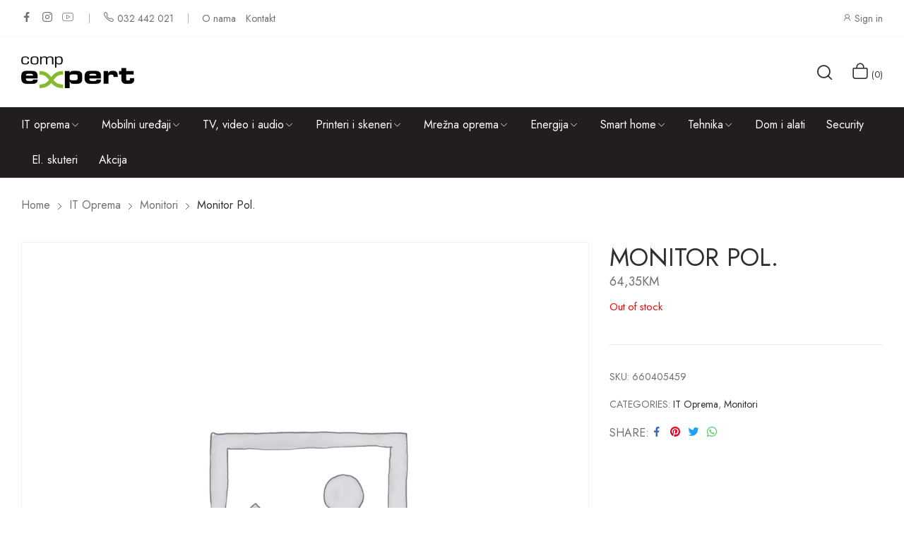

--- FILE ---
content_type: text/html; charset=UTF-8
request_url: https://expert.ba/proizvod/monitor-pol/
body_size: 19750
content:
<!doctype html>
<html lang="bs-BA" prefix="og: https://ogp.me/ns#">
<head>
	<meta charset="UTF-8">
	<meta name="viewport" content="width=device-width, initial-scale=1">
	<link rel="profile" href="https://gmpg.org/xfn/11">
	
<!-- Google Tag Manager for WordPress by gtm4wp.com -->
<script data-cfasync="false" data-pagespeed-no-defer>
	var gtm4wp_datalayer_name = "dataLayer";
	var dataLayer = dataLayer || [];
</script>
<!-- End Google Tag Manager for WordPress by gtm4wp.com -->
<!-- Search Engine Optimization by Rank Math - https://rankmath.com/ -->
<title>Monitor pol. - Expert.ba</title>
<meta name="robots" content="index, follow, max-snippet:-1, max-video-preview:-1, max-image-preview:large"/>
<link rel="canonical" href="https://expert.ba/proizvod/monitor-pol/" />
<meta property="og:locale" content="bs_BA" />
<meta property="og:type" content="product" />
<meta property="og:title" content="Monitor pol. - Expert.ba" />
<meta property="og:url" content="https://expert.ba/proizvod/monitor-pol/" />
<meta property="og:site_name" content="Expert" />
<meta property="og:updated_time" content="2026-01-21T10:26:50+01:00" />
<meta property="product:price:amount" content="64.35" />
<meta property="product:price:currency" content="BAM" />
<meta name="twitter:card" content="summary_large_image" />
<meta name="twitter:title" content="Monitor pol. - Expert.ba" />
<meta name="twitter:label1" content="Price" />
<meta name="twitter:data1" content="64,35KM" />
<meta name="twitter:label2" content="Availability" />
<meta name="twitter:data2" content="Out of stock" />
<script type="application/ld+json" class="rank-math-schema">{"@context":"https://schema.org","@graph":[{"@type":"Organization","@id":"https://expert.ba/#organization","name":"Expert","logo":{"@type":"ImageObject","@id":"https://expert.ba/#logo","url":"https://expert.ba/wp-content/uploads/2022/12/Comp-Expert-logo-web-150x70.png","contentUrl":"https://expert.ba/wp-content/uploads/2022/12/Comp-Expert-logo-web-150x70.png","caption":"Expert","inLanguage":"bs-BA"}},{"@type":"WebSite","@id":"https://expert.ba/#website","url":"https://expert.ba","name":"Expert","publisher":{"@id":"https://expert.ba/#organization"},"inLanguage":"bs-BA"},{"@type":"ItemPage","@id":"https://expert.ba/proizvod/monitor-pol/#webpage","url":"https://expert.ba/proizvod/monitor-pol/","name":"Monitor pol. - Expert.ba","datePublished":"2023-02-09T23:37:58+01:00","dateModified":"2026-01-21T10:26:50+01:00","isPartOf":{"@id":"https://expert.ba/#website"},"inLanguage":"bs-BA"},{"@type":"Product","name":"Monitor pol. - Expert.ba","sku":"660405459","category":"IT oprema","mainEntityOfPage":{"@id":"https://expert.ba/proizvod/monitor-pol/#webpage"},"offers":{"@type":"Offer","price":"64.35","priceCurrency":"BAM","priceValidUntil":"2027-12-31","availability":"https://schema.org/OutOfStock","itemCondition":"NewCondition","url":"https://expert.ba/proizvod/monitor-pol/","seller":{"@type":"Organization","@id":"https://expert.ba/","name":"Expert","url":"https://expert.ba","logo":""}},"@id":"https://expert.ba/proizvod/monitor-pol/#richSnippet"}]}</script>
<!-- /Rank Math WordPress SEO plugin -->

<link rel='dns-prefetch' href='//fonts.googleapis.com' />
<link rel="alternate" type="application/rss+xml" title="Expert.ba &raquo; novosti" href="https://expert.ba/feed/" />
<link rel="alternate" type="application/rss+xml" title="Expert.ba &raquo;  novosti o komentarima" href="https://expert.ba/comments/feed/" />
<link rel="alternate" title="oEmbed (JSON)" type="application/json+oembed" href="https://expert.ba/wp-json/oembed/1.0/embed?url=https%3A%2F%2Fexpert.ba%2Fproizvod%2Fmonitor-pol%2F" />
<link rel="alternate" title="oEmbed (XML)" type="text/xml+oembed" href="https://expert.ba/wp-json/oembed/1.0/embed?url=https%3A%2F%2Fexpert.ba%2Fproizvod%2Fmonitor-pol%2F&#038;format=xml" />
<style id='wp-img-auto-sizes-contain-inline-css'>
img:is([sizes=auto i],[sizes^="auto," i]){contain-intrinsic-size:3000px 1500px}
/*# sourceURL=wp-img-auto-sizes-contain-inline-css */
</style>
<link rel='stylesheet' id='wp-block-library-css' href='https://expert.ba/wp-includes/css/dist/block-library/style.min.css?ver=6.9' media='all' />
<style id='wp-block-image-inline-css'>
.wp-block-image>a,.wp-block-image>figure>a{display:inline-block}.wp-block-image img{box-sizing:border-box;height:auto;max-width:100%;vertical-align:bottom}@media not (prefers-reduced-motion){.wp-block-image img.hide{visibility:hidden}.wp-block-image img.show{animation:show-content-image .4s}}.wp-block-image[style*=border-radius] img,.wp-block-image[style*=border-radius]>a{border-radius:inherit}.wp-block-image.has-custom-border img{box-sizing:border-box}.wp-block-image.aligncenter{text-align:center}.wp-block-image.alignfull>a,.wp-block-image.alignwide>a{width:100%}.wp-block-image.alignfull img,.wp-block-image.alignwide img{height:auto;width:100%}.wp-block-image .aligncenter,.wp-block-image .alignleft,.wp-block-image .alignright,.wp-block-image.aligncenter,.wp-block-image.alignleft,.wp-block-image.alignright{display:table}.wp-block-image .aligncenter>figcaption,.wp-block-image .alignleft>figcaption,.wp-block-image .alignright>figcaption,.wp-block-image.aligncenter>figcaption,.wp-block-image.alignleft>figcaption,.wp-block-image.alignright>figcaption{caption-side:bottom;display:table-caption}.wp-block-image .alignleft{float:left;margin:.5em 1em .5em 0}.wp-block-image .alignright{float:right;margin:.5em 0 .5em 1em}.wp-block-image .aligncenter{margin-left:auto;margin-right:auto}.wp-block-image :where(figcaption){margin-bottom:1em;margin-top:.5em}.wp-block-image.is-style-circle-mask img{border-radius:9999px}@supports ((-webkit-mask-image:none) or (mask-image:none)) or (-webkit-mask-image:none){.wp-block-image.is-style-circle-mask img{border-radius:0;-webkit-mask-image:url('data:image/svg+xml;utf8,<svg viewBox="0 0 100 100" xmlns="http://www.w3.org/2000/svg"><circle cx="50" cy="50" r="50"/></svg>');mask-image:url('data:image/svg+xml;utf8,<svg viewBox="0 0 100 100" xmlns="http://www.w3.org/2000/svg"><circle cx="50" cy="50" r="50"/></svg>');mask-mode:alpha;-webkit-mask-position:center;mask-position:center;-webkit-mask-repeat:no-repeat;mask-repeat:no-repeat;-webkit-mask-size:contain;mask-size:contain}}:root :where(.wp-block-image.is-style-rounded img,.wp-block-image .is-style-rounded img){border-radius:9999px}.wp-block-image figure{margin:0}.wp-lightbox-container{display:flex;flex-direction:column;position:relative}.wp-lightbox-container img{cursor:zoom-in}.wp-lightbox-container img:hover+button{opacity:1}.wp-lightbox-container button{align-items:center;backdrop-filter:blur(16px) saturate(180%);background-color:#5a5a5a40;border:none;border-radius:4px;cursor:zoom-in;display:flex;height:20px;justify-content:center;opacity:0;padding:0;position:absolute;right:16px;text-align:center;top:16px;width:20px;z-index:100}@media not (prefers-reduced-motion){.wp-lightbox-container button{transition:opacity .2s ease}}.wp-lightbox-container button:focus-visible{outline:3px auto #5a5a5a40;outline:3px auto -webkit-focus-ring-color;outline-offset:3px}.wp-lightbox-container button:hover{cursor:pointer;opacity:1}.wp-lightbox-container button:focus{opacity:1}.wp-lightbox-container button:focus,.wp-lightbox-container button:hover,.wp-lightbox-container button:not(:hover):not(:active):not(.has-background){background-color:#5a5a5a40;border:none}.wp-lightbox-overlay{box-sizing:border-box;cursor:zoom-out;height:100vh;left:0;overflow:hidden;position:fixed;top:0;visibility:hidden;width:100%;z-index:100000}.wp-lightbox-overlay .close-button{align-items:center;cursor:pointer;display:flex;justify-content:center;min-height:40px;min-width:40px;padding:0;position:absolute;right:calc(env(safe-area-inset-right) + 16px);top:calc(env(safe-area-inset-top) + 16px);z-index:5000000}.wp-lightbox-overlay .close-button:focus,.wp-lightbox-overlay .close-button:hover,.wp-lightbox-overlay .close-button:not(:hover):not(:active):not(.has-background){background:none;border:none}.wp-lightbox-overlay .lightbox-image-container{height:var(--wp--lightbox-container-height);left:50%;overflow:hidden;position:absolute;top:50%;transform:translate(-50%,-50%);transform-origin:top left;width:var(--wp--lightbox-container-width);z-index:9999999999}.wp-lightbox-overlay .wp-block-image{align-items:center;box-sizing:border-box;display:flex;height:100%;justify-content:center;margin:0;position:relative;transform-origin:0 0;width:100%;z-index:3000000}.wp-lightbox-overlay .wp-block-image img{height:var(--wp--lightbox-image-height);min-height:var(--wp--lightbox-image-height);min-width:var(--wp--lightbox-image-width);width:var(--wp--lightbox-image-width)}.wp-lightbox-overlay .wp-block-image figcaption{display:none}.wp-lightbox-overlay button{background:none;border:none}.wp-lightbox-overlay .scrim{background-color:#fff;height:100%;opacity:.9;position:absolute;width:100%;z-index:2000000}.wp-lightbox-overlay.active{visibility:visible}@media not (prefers-reduced-motion){.wp-lightbox-overlay.active{animation:turn-on-visibility .25s both}.wp-lightbox-overlay.active img{animation:turn-on-visibility .35s both}.wp-lightbox-overlay.show-closing-animation:not(.active){animation:turn-off-visibility .35s both}.wp-lightbox-overlay.show-closing-animation:not(.active) img{animation:turn-off-visibility .25s both}.wp-lightbox-overlay.zoom.active{animation:none;opacity:1;visibility:visible}.wp-lightbox-overlay.zoom.active .lightbox-image-container{animation:lightbox-zoom-in .4s}.wp-lightbox-overlay.zoom.active .lightbox-image-container img{animation:none}.wp-lightbox-overlay.zoom.active .scrim{animation:turn-on-visibility .4s forwards}.wp-lightbox-overlay.zoom.show-closing-animation:not(.active){animation:none}.wp-lightbox-overlay.zoom.show-closing-animation:not(.active) .lightbox-image-container{animation:lightbox-zoom-out .4s}.wp-lightbox-overlay.zoom.show-closing-animation:not(.active) .lightbox-image-container img{animation:none}.wp-lightbox-overlay.zoom.show-closing-animation:not(.active) .scrim{animation:turn-off-visibility .4s forwards}}@keyframes show-content-image{0%{visibility:hidden}99%{visibility:hidden}to{visibility:visible}}@keyframes turn-on-visibility{0%{opacity:0}to{opacity:1}}@keyframes turn-off-visibility{0%{opacity:1;visibility:visible}99%{opacity:0;visibility:visible}to{opacity:0;visibility:hidden}}@keyframes lightbox-zoom-in{0%{transform:translate(calc((-100vw + var(--wp--lightbox-scrollbar-width))/2 + var(--wp--lightbox-initial-left-position)),calc(-50vh + var(--wp--lightbox-initial-top-position))) scale(var(--wp--lightbox-scale))}to{transform:translate(-50%,-50%) scale(1)}}@keyframes lightbox-zoom-out{0%{transform:translate(-50%,-50%) scale(1);visibility:visible}99%{visibility:visible}to{transform:translate(calc((-100vw + var(--wp--lightbox-scrollbar-width))/2 + var(--wp--lightbox-initial-left-position)),calc(-50vh + var(--wp--lightbox-initial-top-position))) scale(var(--wp--lightbox-scale));visibility:hidden}}
/*# sourceURL=https://expert.ba/wp-includes/blocks/image/style.min.css */
</style>
<style id='wp-block-image-theme-inline-css'>
:root :where(.wp-block-image figcaption){color:#555;font-size:13px;text-align:center}.is-dark-theme :root :where(.wp-block-image figcaption){color:#ffffffa6}.wp-block-image{margin:0 0 1em}
/*# sourceURL=https://expert.ba/wp-includes/blocks/image/theme.min.css */
</style>
<style id='wp-block-paragraph-inline-css'>
.is-small-text{font-size:.875em}.is-regular-text{font-size:1em}.is-large-text{font-size:2.25em}.is-larger-text{font-size:3em}.has-drop-cap:not(:focus):first-letter{float:left;font-size:8.4em;font-style:normal;font-weight:100;line-height:.68;margin:.05em .1em 0 0;text-transform:uppercase}body.rtl .has-drop-cap:not(:focus):first-letter{float:none;margin-left:.1em}p.has-drop-cap.has-background{overflow:hidden}:root :where(p.has-background){padding:1.25em 2.375em}:where(p.has-text-color:not(.has-link-color)) a{color:inherit}p.has-text-align-left[style*="writing-mode:vertical-lr"],p.has-text-align-right[style*="writing-mode:vertical-rl"]{rotate:180deg}
/*# sourceURL=https://expert.ba/wp-includes/blocks/paragraph/style.min.css */
</style>
<style id='wp-block-spacer-inline-css'>
.wp-block-spacer{clear:both}
/*# sourceURL=https://expert.ba/wp-includes/blocks/spacer/style.min.css */
</style>
<style id='global-styles-inline-css'>
:root{--wp--preset--aspect-ratio--square: 1;--wp--preset--aspect-ratio--4-3: 4/3;--wp--preset--aspect-ratio--3-4: 3/4;--wp--preset--aspect-ratio--3-2: 3/2;--wp--preset--aspect-ratio--2-3: 2/3;--wp--preset--aspect-ratio--16-9: 16/9;--wp--preset--aspect-ratio--9-16: 9/16;--wp--preset--color--black: #000000;--wp--preset--color--cyan-bluish-gray: #abb8c3;--wp--preset--color--white: #ffffff;--wp--preset--color--pale-pink: #f78da7;--wp--preset--color--vivid-red: #cf2e2e;--wp--preset--color--luminous-vivid-orange: #ff6900;--wp--preset--color--luminous-vivid-amber: #fcb900;--wp--preset--color--light-green-cyan: #7bdcb5;--wp--preset--color--vivid-green-cyan: #00d084;--wp--preset--color--pale-cyan-blue: #8ed1fc;--wp--preset--color--vivid-cyan-blue: #0693e3;--wp--preset--color--vivid-purple: #9b51e0;--wp--preset--gradient--vivid-cyan-blue-to-vivid-purple: linear-gradient(135deg,rgb(6,147,227) 0%,rgb(155,81,224) 100%);--wp--preset--gradient--light-green-cyan-to-vivid-green-cyan: linear-gradient(135deg,rgb(122,220,180) 0%,rgb(0,208,130) 100%);--wp--preset--gradient--luminous-vivid-amber-to-luminous-vivid-orange: linear-gradient(135deg,rgb(252,185,0) 0%,rgb(255,105,0) 100%);--wp--preset--gradient--luminous-vivid-orange-to-vivid-red: linear-gradient(135deg,rgb(255,105,0) 0%,rgb(207,46,46) 100%);--wp--preset--gradient--very-light-gray-to-cyan-bluish-gray: linear-gradient(135deg,rgb(238,238,238) 0%,rgb(169,184,195) 100%);--wp--preset--gradient--cool-to-warm-spectrum: linear-gradient(135deg,rgb(74,234,220) 0%,rgb(151,120,209) 20%,rgb(207,42,186) 40%,rgb(238,44,130) 60%,rgb(251,105,98) 80%,rgb(254,248,76) 100%);--wp--preset--gradient--blush-light-purple: linear-gradient(135deg,rgb(255,206,236) 0%,rgb(152,150,240) 100%);--wp--preset--gradient--blush-bordeaux: linear-gradient(135deg,rgb(254,205,165) 0%,rgb(254,45,45) 50%,rgb(107,0,62) 100%);--wp--preset--gradient--luminous-dusk: linear-gradient(135deg,rgb(255,203,112) 0%,rgb(199,81,192) 50%,rgb(65,88,208) 100%);--wp--preset--gradient--pale-ocean: linear-gradient(135deg,rgb(255,245,203) 0%,rgb(182,227,212) 50%,rgb(51,167,181) 100%);--wp--preset--gradient--electric-grass: linear-gradient(135deg,rgb(202,248,128) 0%,rgb(113,206,126) 100%);--wp--preset--gradient--midnight: linear-gradient(135deg,rgb(2,3,129) 0%,rgb(40,116,252) 100%);--wp--preset--font-size--small: 13px;--wp--preset--font-size--medium: 20px;--wp--preset--font-size--large: 36px;--wp--preset--font-size--x-large: 42px;--wp--preset--spacing--20: 0.44rem;--wp--preset--spacing--30: 0.67rem;--wp--preset--spacing--40: 1rem;--wp--preset--spacing--50: 1.5rem;--wp--preset--spacing--60: 2.25rem;--wp--preset--spacing--70: 3.38rem;--wp--preset--spacing--80: 5.06rem;--wp--preset--shadow--natural: 6px 6px 9px rgba(0, 0, 0, 0.2);--wp--preset--shadow--deep: 12px 12px 50px rgba(0, 0, 0, 0.4);--wp--preset--shadow--sharp: 6px 6px 0px rgba(0, 0, 0, 0.2);--wp--preset--shadow--outlined: 6px 6px 0px -3px rgb(255, 255, 255), 6px 6px rgb(0, 0, 0);--wp--preset--shadow--crisp: 6px 6px 0px rgb(0, 0, 0);}:where(.is-layout-flex){gap: 0.5em;}:where(.is-layout-grid){gap: 0.5em;}body .is-layout-flex{display: flex;}.is-layout-flex{flex-wrap: wrap;align-items: center;}.is-layout-flex > :is(*, div){margin: 0;}body .is-layout-grid{display: grid;}.is-layout-grid > :is(*, div){margin: 0;}:where(.wp-block-columns.is-layout-flex){gap: 2em;}:where(.wp-block-columns.is-layout-grid){gap: 2em;}:where(.wp-block-post-template.is-layout-flex){gap: 1.25em;}:where(.wp-block-post-template.is-layout-grid){gap: 1.25em;}.has-black-color{color: var(--wp--preset--color--black) !important;}.has-cyan-bluish-gray-color{color: var(--wp--preset--color--cyan-bluish-gray) !important;}.has-white-color{color: var(--wp--preset--color--white) !important;}.has-pale-pink-color{color: var(--wp--preset--color--pale-pink) !important;}.has-vivid-red-color{color: var(--wp--preset--color--vivid-red) !important;}.has-luminous-vivid-orange-color{color: var(--wp--preset--color--luminous-vivid-orange) !important;}.has-luminous-vivid-amber-color{color: var(--wp--preset--color--luminous-vivid-amber) !important;}.has-light-green-cyan-color{color: var(--wp--preset--color--light-green-cyan) !important;}.has-vivid-green-cyan-color{color: var(--wp--preset--color--vivid-green-cyan) !important;}.has-pale-cyan-blue-color{color: var(--wp--preset--color--pale-cyan-blue) !important;}.has-vivid-cyan-blue-color{color: var(--wp--preset--color--vivid-cyan-blue) !important;}.has-vivid-purple-color{color: var(--wp--preset--color--vivid-purple) !important;}.has-black-background-color{background-color: var(--wp--preset--color--black) !important;}.has-cyan-bluish-gray-background-color{background-color: var(--wp--preset--color--cyan-bluish-gray) !important;}.has-white-background-color{background-color: var(--wp--preset--color--white) !important;}.has-pale-pink-background-color{background-color: var(--wp--preset--color--pale-pink) !important;}.has-vivid-red-background-color{background-color: var(--wp--preset--color--vivid-red) !important;}.has-luminous-vivid-orange-background-color{background-color: var(--wp--preset--color--luminous-vivid-orange) !important;}.has-luminous-vivid-amber-background-color{background-color: var(--wp--preset--color--luminous-vivid-amber) !important;}.has-light-green-cyan-background-color{background-color: var(--wp--preset--color--light-green-cyan) !important;}.has-vivid-green-cyan-background-color{background-color: var(--wp--preset--color--vivid-green-cyan) !important;}.has-pale-cyan-blue-background-color{background-color: var(--wp--preset--color--pale-cyan-blue) !important;}.has-vivid-cyan-blue-background-color{background-color: var(--wp--preset--color--vivid-cyan-blue) !important;}.has-vivid-purple-background-color{background-color: var(--wp--preset--color--vivid-purple) !important;}.has-black-border-color{border-color: var(--wp--preset--color--black) !important;}.has-cyan-bluish-gray-border-color{border-color: var(--wp--preset--color--cyan-bluish-gray) !important;}.has-white-border-color{border-color: var(--wp--preset--color--white) !important;}.has-pale-pink-border-color{border-color: var(--wp--preset--color--pale-pink) !important;}.has-vivid-red-border-color{border-color: var(--wp--preset--color--vivid-red) !important;}.has-luminous-vivid-orange-border-color{border-color: var(--wp--preset--color--luminous-vivid-orange) !important;}.has-luminous-vivid-amber-border-color{border-color: var(--wp--preset--color--luminous-vivid-amber) !important;}.has-light-green-cyan-border-color{border-color: var(--wp--preset--color--light-green-cyan) !important;}.has-vivid-green-cyan-border-color{border-color: var(--wp--preset--color--vivid-green-cyan) !important;}.has-pale-cyan-blue-border-color{border-color: var(--wp--preset--color--pale-cyan-blue) !important;}.has-vivid-cyan-blue-border-color{border-color: var(--wp--preset--color--vivid-cyan-blue) !important;}.has-vivid-purple-border-color{border-color: var(--wp--preset--color--vivid-purple) !important;}.has-vivid-cyan-blue-to-vivid-purple-gradient-background{background: var(--wp--preset--gradient--vivid-cyan-blue-to-vivid-purple) !important;}.has-light-green-cyan-to-vivid-green-cyan-gradient-background{background: var(--wp--preset--gradient--light-green-cyan-to-vivid-green-cyan) !important;}.has-luminous-vivid-amber-to-luminous-vivid-orange-gradient-background{background: var(--wp--preset--gradient--luminous-vivid-amber-to-luminous-vivid-orange) !important;}.has-luminous-vivid-orange-to-vivid-red-gradient-background{background: var(--wp--preset--gradient--luminous-vivid-orange-to-vivid-red) !important;}.has-very-light-gray-to-cyan-bluish-gray-gradient-background{background: var(--wp--preset--gradient--very-light-gray-to-cyan-bluish-gray) !important;}.has-cool-to-warm-spectrum-gradient-background{background: var(--wp--preset--gradient--cool-to-warm-spectrum) !important;}.has-blush-light-purple-gradient-background{background: var(--wp--preset--gradient--blush-light-purple) !important;}.has-blush-bordeaux-gradient-background{background: var(--wp--preset--gradient--blush-bordeaux) !important;}.has-luminous-dusk-gradient-background{background: var(--wp--preset--gradient--luminous-dusk) !important;}.has-pale-ocean-gradient-background{background: var(--wp--preset--gradient--pale-ocean) !important;}.has-electric-grass-gradient-background{background: var(--wp--preset--gradient--electric-grass) !important;}.has-midnight-gradient-background{background: var(--wp--preset--gradient--midnight) !important;}.has-small-font-size{font-size: var(--wp--preset--font-size--small) !important;}.has-medium-font-size{font-size: var(--wp--preset--font-size--medium) !important;}.has-large-font-size{font-size: var(--wp--preset--font-size--large) !important;}.has-x-large-font-size{font-size: var(--wp--preset--font-size--x-large) !important;}
/*# sourceURL=global-styles-inline-css */
</style>

<style id='classic-theme-styles-inline-css'>
/*! This file is auto-generated */
.wp-block-button__link{color:#fff;background-color:#32373c;border-radius:9999px;box-shadow:none;text-decoration:none;padding:calc(.667em + 2px) calc(1.333em + 2px);font-size:1.125em}.wp-block-file__button{background:#32373c;color:#fff;text-decoration:none}
/*# sourceURL=/wp-includes/css/classic-themes.min.css */
</style>
<link rel='stylesheet' id='photoswipe-css' href='https://expert.ba/wp-content/plugins/woocommerce/assets/css/photoswipe/photoswipe.min.css?ver=7.3.0' media='all' />
<link rel='stylesheet' id='photoswipe-default-skin-css' href='https://expert.ba/wp-content/plugins/woocommerce/assets/css/photoswipe/default-skin/default-skin.min.css?ver=7.3.0' media='all' />
<link rel='stylesheet' id='woocommerce-layout-css' href='https://expert.ba/wp-content/plugins/woocommerce/assets/css/woocommerce-layout.css?ver=7.3.0' media='all' />
<link rel='stylesheet' id='woocommerce-smallscreen-css' href='https://expert.ba/wp-content/plugins/woocommerce/assets/css/woocommerce-smallscreen.css?ver=7.3.0' media='only screen and (max-width: 768px)' />
<link rel='stylesheet' id='woocommerce-general-css' href='https://expert.ba/wp-content/plugins/woocommerce/assets/css/woocommerce.css?ver=7.3.0' media='all' />
<style id='woocommerce-inline-inline-css'>
.woocommerce form .form-row .required { visibility: visible; }
/*# sourceURL=woocommerce-inline-inline-css */
</style>
<link rel='stylesheet' id='vasia-style-css' href='https://expert.ba/wp-content/themes/vasia/style.css?ver=6.9' media='all' />
<link rel='stylesheet' id='vasia-child-style-css' href='https://expert.ba/wp-content/themes/vasia-child/style.css?ver=1.0.1' media='all' />
<link rel='stylesheet' id='bootstrap-css' href='https://expert.ba/wp-content/themes/vasia/assets/css/bootstrap-rt.css?ver=4.0.0' media='all' />
<link rel='stylesheet' id='slick-css' href='https://expert.ba/wp-content/themes/vasia/assets/css/slick.css?ver=1.5.9' media='all' />
<link rel='stylesheet' id='mgf-css' href='https://expert.ba/wp-content/themes/vasia/assets/css/magnific-popup.css?ver=1.1.0' media='all' />
<link rel='stylesheet' id='vasia-theme-css' href='https://expert.ba/wp-content/themes/vasia/assets/css/theme.css?ver=1.0.1' media='all' />
<link rel='stylesheet' id='rt-icons-css' href='https://expert.ba/wp-content/themes/vasia/assets/css/roadthemes-icon.css?ver=1.0.1' media='all' />
<link rel='stylesheet' id='vasia-googlefonts-css' href='//fonts.googleapis.com/css?family=Jost%3A300%2C400%2C500%2C600%2C700&#038;display=swap&#038;ver=1.0' media='all' />
<script type="text/template" id="tmpl-variation-template">
	<div class="woocommerce-variation-description">{{{ data.variation.variation_description }}}</div>
	<div class="woocommerce-variation-price">{{{ data.variation.price_html }}}</div>
	<div class="woocommerce-variation-availability">{{{ data.variation.availability_html }}}</div>
</script>
<script type="text/template" id="tmpl-unavailable-variation-template">
	<p>Sorry, this product is unavailable. Please choose a different combination.</p>
</script>
<script src="https://expert.ba/wp-includes/js/jquery/jquery.min.js?ver=3.7.1" id="jquery-core-js"></script>
<script src="https://expert.ba/wp-includes/js/jquery/jquery-migrate.min.js?ver=3.4.1" id="jquery-migrate-js"></script>
<link rel="https://api.w.org/" href="https://expert.ba/wp-json/" /><link rel="alternate" title="JSON" type="application/json" href="https://expert.ba/wp-json/wp/v2/product/18152" /><link rel="EditURI" type="application/rsd+xml" title="RSD" href="https://expert.ba/xmlrpc.php?rsd" />
<meta name="generator" content="WordPress 6.9" />
<link rel='shortlink' href='https://expert.ba/?p=18152' />

<!-- Google Tag Manager for WordPress by gtm4wp.com -->
<!-- GTM Container placement set to off -->
<script data-cfasync="false" data-pagespeed-no-defer type="text/javascript">
	var dataLayer_content = {"pagePostType":"product","pagePostType2":"single-product"};
	dataLayer.push( dataLayer_content );
</script>
<script>
	console.warn && console.warn("[GTM4WP] Google Tag Manager container code placement set to OFF !!!");
	console.warn && console.warn("[GTM4WP] Data layer codes are active but GTM container must be loaded using custom coding !!!");
</script>
<!-- End Google Tag Manager for WordPress by gtm4wp.com --><style id="rt-customizer-inline-styles">.custom-logo,.woocommerce .custom-logo,.woocommerce-page .custom-logo{max-width:160px;}:root{--textcolor:#707070;--mainfont:Jost}body{font-family:Jost;font-size :1.6rem;line-height :1.75;color :#707070;font-weight:400;;}:root{--headingcolor:#313030;--headingfont:Jost;}h1,h2,h3,h4,h5,h6{font-family:Jost;line-height :1.5;color :#313030;font-weight:400;;text-transform:none;}.testimonial{font-family:Jost;line-height :1.5;color :#313030;font-weight:400;;text-transform:none;}:root{--primarycolor:#313030;--linkcolor:#313030;--topbartextcolor:#707070;--headertextcolor:#313030;}@media(min-width:1200px){.container{max-width:1470px;}}@media(min-width:1200px){body.boxed{max-width:1600px;margin-left:auto;margin-right:auto;}}body{background-color:#ffffff;background-repeat:repeat;background-position:center center;background-size:cover;background-attachment:scroll;}.main-header-content{padding:27px 0;color :#313030 ;}.promo-block{background:#c42e19 ;height:60px ; color:#ffffff ; }.topbar-header{background-color: ;color:#707070 ;}:root{--menubackground:#221e20;--menucolor:#ffffff;--menu_active_color:#ffffff;}.menu-background{background-color:#221e20;}#_desktop_menu_ .primary-menu-wrapper ul.primary-menu > li {padding:0 15px;}#_desktop_menu_ .primary-menu-wrapper ul.primary-menu > li > a{font-size:16px;color:#ffffff;background-color:;}#_desktop_menu_ .primary-menu-wrapper ul.primary-menu > li.current-menu-item > a,#_desktop_menu_ .primary-menu-wrapper ul.primary-menu > li:hover > a{color:#ffffff;background-color:rgba(255,255,255,0);}.vertical-menu-wrapper .vmenu-title{background:rgba(255,255,255,0);color:#ffffff;width:210px;}.vertical-menu-wrapper .vmenu-title span{font-size:14px;}#_desktop_vmenu_ .vermenu-wrapper ul.vertical-menu{width:270px;}.sale-label{background:#ffffff;color:#e74343;}.label-d-trapezium:after{border-left-color:#ffffff;border-bottom-color:#ffffff;}.color-swatches span.swatch{width:20px;height:20px;}.single-post .title-background{padding:151px 0;}.footer-bottom{ background:#ffffff;}body.boxed #page{background-color:#ffffff;background-repeat:repeat;background-position:center center;background-size:cover;background-attachment:scroll;}.main-header{background-color:#ffffff;}:root{--headerbackground:#ffffff;--product_showcase_bg:#f6f6f6;}.page-title-section {padding-top:129px;padding-bottom:129px;}.page-title-section{background-color:rgba(20,20,20,.8);background-image:url("http://vasia.mallthemes.com/wp-content/uploads/2021/01/category_image.jpg");background-repeat:no-repeat;background-position:center center;background-size:cover;background-attachment:scroll;}.footer-main{background-color:#ffffff;background-repeat:repeat;background-position:center center;background-size:cover;background-attachment:scroll;}</style>	<noscript><style>.woocommerce-product-gallery{ opacity: 1 !important; }</style></noscript>
	<link rel="icon" href="https://expert.ba/wp-content/uploads/2022/12/expert-favicon-150x150.png" sizes="32x32" />
<link rel="icon" href="https://expert.ba/wp-content/uploads/2022/12/expert-favicon-255x255.png" sizes="192x192" />
<link rel="apple-touch-icon" href="https://expert.ba/wp-content/uploads/2022/12/expert-favicon-255x255.png" />
<meta name="msapplication-TileImage" content="https://expert.ba/wp-content/uploads/2022/12/expert-favicon-300x300.png" />
		<style id="wp-custom-css">
			.footer-before {
    background: #f4f4f4;
    padding: var(--rowspace) 0;
    display: none;
}

.header3 .topbar-header {
  border-bottom: 1px solid #f4f4f4;
  padding-top: 6px;
	padding-bottom: 6px;
}

.contact-info .elementor-icon-list-items .elementor-icon-list-icon {
    width: 42px;
    height: 42px;
    line-height: 42px;
    background: none;
    text-align: center;
    color: #fff;
    border-radius: 100%;
    -webkit-border-radius: 100%;
    display: flex;
    align-items: center;
    justify-content: center;
}

.site-footer .footer-bottom {
    border-top: 1px solid #f4f4f4;
    padding: 12px 0;
    font-size: 1.4rem;
}

.footer-main {
    background-repeat: repeat;
    background-position: center center;
    background-size: cover;
    background-attachment: scroll;
    border-top: 1px solid #f4f4f4;
}

ul.primary-menu > li > a {
text-transform: none;
    padding: 10px;
    font-weight: 400;
    line-height: 24px;
    text-decoration: none;
}

.footer-main h5 {
    text-transform: none;
    margin-bottom: 24px;
    pointer-events: none;
	font-size: 20px !important;
	
}

.header-account-content header {
  margin-bottom: 15px;
  display: none;
}

.date_modified {
  display: none;
}		</style>
		<style id="kirki-inline-styles"></style></head>

<body class="wp-singular product-template-default single single-product postid-18152 wp-custom-logo wp-theme-vasia wp-child-theme-vasia-child theme-vasia woocommerce woocommerce-page woocommerce-no-js fullwidth page-template-default elementor-default elementor-kit-10">
<div id="page" class="site">
		<!-- HEADER -->
	<header id="header">
		<div class="header-wrapper">
			<div class="desktop-header header3 d-none d-lg-block">	
		    <div class="topbar-header">
        <div class="container">
            <div class="row">
										<div class="col topbar-left-position">
									<ul class="social-list">
							<li>
					<a href="#" class="facebook">facebook</a>
				</li>
							<li>
					<a href="#" class="instagram">instagram</a>
				</li>
							<li>
					<a href="#" class="youtube">youtube</a>
				</li>
					</ul>
	<div id="_desktop_header_html1_"><div class="header-html1"><div class="top-phone">
<i class="icon-rt-call-outline"></i>
<a href="tel:032 442 021">
<span>032 442 021</span>
</a>
</div></div></div>	<div id="_desktop_topbar_menu_">
	<div class="topbar-menu-container"><ul class="topbar-menu"><li id="menu-item-4714" class="menu-item menu-item-type-post_type menu-item-object-page menu-item-4714"><a href="https://expert.ba/o-nama/">O nama</a></li>
<li id="menu-item-4715" class="menu-item menu-item-type-post_type menu-item-object-page menu-item-4715"><a href="https://expert.ba/kontakt/">Kontakt</a></li>
</ul></div>	</div>
							</div>
																	<div class="col topbar-right-position">
							<div id="_desktop_header_account_">
		
                    <div class="header-block header-account-block account-both-inline"> 
                <a href="#login-form-popup" class="et-menu-account-btn icon login-popup-form"><i class="icon-rt-user" aria-hidden="true"></i> <span class="icon-text">Sign in</span> </a> 
            </div>  
                
    	</div>
						</div>
				            </div>
        </div>
    </div>
    	<div class="main-header ">
		<div class="container">
			<div class="main-header-content ">
				<div class="row">
					
					<div class="col col-3">
					<div id="_desktop_logo_">
							<a href="https://expert.ba/" class="custom-logo-link" rel="home"><img width="250" height="70" src="https://expert.ba/wp-content/uploads/2022/12/Comp-Expert-logo-web.png" class="custom-logo" alt="Expert.ba" decoding="async" srcset="https://expert.ba/wp-content/uploads/2022/12/Comp-Expert-logo-web.png 250w, https://expert.ba/wp-content/uploads/2022/12/Comp-Expert-logo-web-150x42.png 150w" sizes="(max-width: 250px) 100vw, 250px" /></a>						</div>
						
					</div>
					<div class="col col-6 col-logo">
										</div>
					<div class="col col-3 col-header-icon text-right">
							
    <div id="search_block" class="header-block search-block search-sidebar">	
        <button><i class="icon-rt-loupe" aria-hidden="true"></i><span>Search</span></button>	
        <div class="search-wrapper" id="_desktop_search_block_">	
            <a href="#" class="side-close-icon" title="Close"><i class="icon-rt-close-outline"></i></a>
            <div class="search-box">
	<form method="get" class="search-form searchbox" action="https://expert.ba/" role="search">
		<div class="input-wrapper">
										<input type="hidden" name="post_type" value="product" />
						<input type="text" name="s" class="ajax_search search-field vasia_ajax_search" placeholder="Traži..." autocomplete="off" />
			<span class="clear_search"><i class="icon-rt-close-outline"></i></span>
			<button type="submit" class="search-submit"><i class="icon-rt-loupe" aria-hidden="true"></i></button>
		</div>
	</form>
	<div class="search_content">
				<div class="search_result d-none"></div>
	</div>
</div>	
        </div>	
    </div>	
						
						<div id="_desktop_wishlist_" class="no-wishlist">
													</div>
						
															<div id="_desktop_cart_">
	        <div class="header-block cart-block cart-off-canvas">
            	        <div class="header-cart woocommerce  minicart-side">
	            <a href="https://expert.ba/korpa/" class="dropdown-toggle cart-contents">
	                <i class="icon-rt-bag-outline" aria-hidden="true"></i>
	                <span class="cart-count">0</span>
	            </a>
	            									<nav id="cart-side" class="">
						<div class="cart-side-navbar">
							<div class="cart-side-navbar-inner">
							<div class="popup-cart-title">Your Cart </div>
							<a href="#" class="side-close-icon" title="Close"><i class="icon-rt-close-outline"></i></a>
							</div>
						</div>
						<div class="cart-side-content">
							<div class="widget_shopping_cart_content"></div>
						</div>
					</nav>
					        </div> 
        </div>
    	</div>
												</div>
				</div>
			</div>
		</div>
					<div class="top-menu menu-background has-sticky">
				<div class="container">
					<div class="main-menu">
						<div id="_desktop_menu_">
								
            	
            <div class="primary-menu-wrapper menu-wrapper"><ul class="vasia-menu primary-menu menu-align-left"><li  class="menu-item menu-item-type-taxonomy menu-item-object-product_cat current-product-ancestor current-menu-parent current-product-parent menu-item-has-children mega-menu mega-full menu-item-lv0"><a  href="https://expert.ba/kategorija/it-oprema/" class="menu-item-link " ><span class="menu_title">IT oprema</span><i class="icon-rt-arrow-right mm-has-children"></i><span class="navbar-toggler collapsed"><i class="icon-rt-arrow-down" aria-hidden="true"></i></span></a><div data-width="full"  class="dropdown-menu mega-dropdown-menu fullwidth" ><div class="container"><div class="mega-dropdown-inner row"><ul class="mega-nav col-sm-3"><li  class="menu-item menu-item-5007 menu-item-level1"><div class="menu-item-inner"><a  title="Računari" href="https://expert.ba/kategorija/it-oprema/racunari/" class="menu-item-link" ><span class="menu_title">Računari</span></a></div></li></ul><ul class="mega-nav col-sm-3"><li  class="menu-item menu-item-5005 menu-item-level1"><div class="menu-item-inner"><a  title="PC Komponente" href="https://expert.ba/kategorija/it-oprema/pc-komponente/" class="menu-item-link" ><span class="menu_title">PC Komponente</span></a></div></li></ul><ul class="mega-nav col-sm-3"><li  class="menu-item menu-item-5001 menu-item-level1"><div class="menu-item-inner"><a  title="Laptopi" href="https://expert.ba/kategorija/it-oprema/laptopi/" class="menu-item-link" ><span class="menu_title">Laptopi</span></a></div></li></ul><ul class="mega-nav col-sm-3"><li  class="menu-item menu-item-5003 menu-item-level1"><div class="menu-item-inner"><a  title="Monitori" href="https://expert.ba/kategorija/it-oprema/monitori/" class="menu-item-link" ><span class="menu_title">Monitori</span></a></div></li></ul><ul class="mega-nav col-sm-3"><li  class="menu-item menu-item-5006 menu-item-level1"><div class="menu-item-inner"><a  title="Periferija" href="https://expert.ba/kategorija/it-oprema/periferija/" class="menu-item-link" ><span class="menu_title">Periferija</span></a></div></li></ul><ul class="mega-nav col-sm-3"><li  class="menu-item menu-item-5002 menu-item-level1"><div class="menu-item-inner"><a  title="Memorija" href="https://expert.ba/kategorija/it-oprema/memorija/" class="menu-item-link" ><span class="menu_title">Memorija</span></a></div></li></ul><ul class="mega-nav col-sm-3"><li  class="menu-item menu-item-5000 menu-item-level1"><div class="menu-item-inner"><a  title="Gaming" href="https://expert.ba/kategorija/it-oprema/gaming/" class="menu-item-link" ><span class="menu_title">Gaming</span></a></div></li></ul><ul class="mega-nav col-sm-3"><li  class="menu-item menu-item-5008 menu-item-level1"><div class="menu-item-inner"><a  title="Software" href="https://expert.ba/kategorija/it-oprema/software/" class="menu-item-link" ><span class="menu_title">Software</span></a></div></li></ul><ul class="mega-nav col-sm-3"><li  class="menu-item menu-item-12377 menu-item-level1"><div class="menu-item-inner"><a  title="UPS oprema" href="https://expert.ba/kategorija/it-oprema/ups-oprema/" class="menu-item-link" ><span class="menu_title">UPS oprema</span></a></div></li></ul><ul class="mega-nav col-sm-3"><li  class="menu-item menu-item-12378 menu-item-level1"><div class="menu-item-inner"><a  title="Kancelarijski materijal" href="https://expert.ba/kategorija/it-oprema/kancelarijski-materijal/" class="menu-item-link" ><span class="menu_title">Kancelarijski materijal</span></a></div></li></ul><ul class="mega-nav col-sm-3"><li  class="menu-item menu-item-5004 menu-item-level1"><div class="menu-item-inner"><a  title="Ostalo" href="https://expert.ba/kategorija/it-oprema/ostalo/" class="menu-item-link" ><span class="menu_title">Ostalo</span></a></div></li></ul></div></div></div></li><li  class="menu-item menu-item-type-taxonomy menu-item-object-product_cat menu-item-has-children mega-menu mega-full menu-item-lv0"><a  href="https://expert.ba/kategorija/mobilni-uredjaji/" class="menu-item-link " ><span class="menu_title">Mobilni uređaji</span><i class="icon-rt-arrow-right mm-has-children"></i><span class="navbar-toggler collapsed"><i class="icon-rt-arrow-down" aria-hidden="true"></i></span></a><div data-width="full"  class="dropdown-menu mega-dropdown-menu fullwidth" ><div class="container"><div class="mega-dropdown-inner row"><ul class="mega-nav col-sm-3"><li  class="menu-item menu-item-5012 menu-item-level1"><div class="menu-item-inner"><a  title="Mobiteli" href="https://expert.ba/kategorija/mobilni-uredjaji/mobiteli/" class="menu-item-link" ><span class="menu_title">Mobiteli</span></a></div></li></ul><ul class="mega-nav col-sm-3"><li  class="menu-item menu-item-5015 menu-item-level1"><div class="menu-item-inner"><a  title="Tableti" href="https://expert.ba/kategorija/mobilni-uredjaji/tableti/" class="menu-item-link" ><span class="menu_title">Tableti</span></a></div></li></ul><ul class="mega-nav col-sm-3"><li  class="menu-item menu-item-12381 menu-item-level1"><div class="menu-item-inner"><a  title="Fiksni i bežični tel." href="https://expert.ba/kategorija/mobilni-uredjaji/fiksni-i-bezicni-tel/" class="menu-item-link" ><span class="menu_title">Fiksni i bežični tel.</span></a></div></li></ul><ul class="mega-nav col-sm-3"><li  class="menu-item menu-item-12380 menu-item-level1"><div class="menu-item-inner"><a  title="Dronovi i opr." href="https://expert.ba/kategorija/mobilni-uredjaji/dronovi-i-opr/" class="menu-item-link" ><span class="menu_title">Dronovi i opr.</span></a></div></li></ul><ul class="mega-nav col-sm-3"><li  class="menu-item menu-item-12379 menu-item-level1"><div class="menu-item-inner"><a  title="Car i action kamere" href="https://expert.ba/kategorija/mobilni-uredjaji/car-i-action-kamere/" class="menu-item-link" ><span class="menu_title">Car i action kamere</span></a></div></li></ul><ul class="mega-nav col-sm-3"><li  class="menu-item menu-item-12382 menu-item-level1"><div class="menu-item-inner"><a  title="Navigacije" href="https://expert.ba/kategorija/mobilni-uredjaji/navigacije/" class="menu-item-link" ><span class="menu_title">Navigacije</span></a></div></li></ul><ul class="mega-nav col-sm-3"><li  class="menu-item menu-item-5014 menu-item-level1"><div class="menu-item-inner"><a  title="Dodatna oprema" href="https://expert.ba/kategorija/mobilni-uredjaji/punjaci-za-mobitele/" class="menu-item-link" ><span class="menu_title">Dodatna oprema</span></a></div></li></ul></div></div></div></li><li  class="menu-item menu-item-type-taxonomy menu-item-object-product_cat menu-item-has-children mega-menu mega-full menu-item-lv0"><a  href="https://expert.ba/kategorija/tv-video-i-audio/" class="menu-item-link " ><span class="menu_title">TV, video i audio</span><i class="icon-rt-arrow-right mm-has-children"></i><span class="navbar-toggler collapsed"><i class="icon-rt-arrow-down" aria-hidden="true"></i></span></a><div data-width="full"  class="dropdown-menu mega-dropdown-menu fullwidth" ><div class="container"><div class="mega-dropdown-inner row"><ul class="mega-nav col-sm-3"><li  class="menu-item menu-item-12386 menu-item-level1"><div class="menu-item-inner"><a  title="TV uređaji" href="https://expert.ba/kategorija/tv-video-i-audio/tv-uredjaji/" class="menu-item-link" ><span class="menu_title">TV uređaji</span></a></div></li></ul><ul class="mega-nav col-sm-3"><li  class="menu-item menu-item-12384 menu-item-level1"><div class="menu-item-inner"><a  title="Tv Boxovi i resiveri" href="https://expert.ba/kategorija/tv-video-i-audio/tv-boxovi-i-resiveri/" class="menu-item-link" ><span class="menu_title">Tv Boxovi i resiveri</span></a></div></li></ul><ul class="mega-nav col-sm-3"><li  class="menu-item menu-item-12385 menu-item-level1"><div class="menu-item-inner"><a  title="TV dodatna opr." href="https://expert.ba/kategorija/tv-video-i-audio/tv-dodatna-opr/" class="menu-item-link" ><span class="menu_title">TV dodatna opr.</span></a></div></li></ul><ul class="mega-nav col-sm-3"><li  class="menu-item menu-item-12387 menu-item-level1"><div class="menu-item-inner"><a  title="Zvučne kutije" href="https://expert.ba/kategorija/tv-video-i-audio/zvucne-kutije-tv-video-i-audio/" class="menu-item-link" ><span class="menu_title">Zvučne kutije</span></a></div></li></ul><ul class="mega-nav col-sm-3"><li  class="menu-item menu-item-12388 menu-item-level1"><div class="menu-item-inner"><a  title="BT Zvučnici" href="https://expert.ba/kategorija/tv-video-i-audio/zvucne-kutije/" class="menu-item-link" ><span class="menu_title">BT Zvučnici</span></a></div></li></ul><ul class="mega-nav col-sm-3"><li  class="menu-item menu-item-12389 menu-item-level1"><div class="menu-item-inner"><a  title="Diktafoni" href="https://expert.ba/kategorija/tv-video-i-audio/diktafoni/" class="menu-item-link" ><span class="menu_title">Diktafoni</span></a></div></li></ul><ul class="mega-nav col-sm-3"><li  class="menu-item menu-item-12391 menu-item-level1"><div class="menu-item-inner"><a  title="Projektori i dodatna oprema" href="https://expert.ba/kategorija/tv-video-i-audio/projektori-i-dodatna-oprema/" class="menu-item-link" ><span class="menu_title">Projektori i dodatna oprema</span></a></div></li></ul><ul class="mega-nav col-sm-3"><li  class="menu-item menu-item-12390 menu-item-level1"><div class="menu-item-inner"><a  title="Fotoaparati i opr." href="https://expert.ba/kategorija/tv-video-i-audio/fotoaparati-i-opr/" class="menu-item-link" ><span class="menu_title">Fotoaparati i opr.</span></a></div></li></ul></div></div></div></li><li  class="menu-item menu-item-type-taxonomy menu-item-object-product_cat menu-item-has-children mega-menu mega-full menu-item-lv0"><a  href="https://expert.ba/kategorija/printeri-i-skeneri/" class="menu-item-link " ><span class="menu_title">Printeri i skeneri</span><i class="icon-rt-arrow-right mm-has-children"></i><span class="navbar-toggler collapsed"><i class="icon-rt-arrow-down" aria-hidden="true"></i></span></a><div data-width="full"  class="dropdown-menu mega-dropdown-menu fullwidth" ><div class="container"><div class="mega-dropdown-inner row"><ul class="mega-nav col-sm-3"><li  class="menu-item menu-item-5017 menu-item-level1"><div class="menu-item-inner"><a  title="Printer, kopir, skrener" href="https://expert.ba/kategorija/printeri-i-skeneri/printer-kopir-skrener/" class="menu-item-link" ><span class="menu_title">Printer, kopir, skrener</span></a></div></li></ul><ul class="mega-nav col-sm-3"><li  class="menu-item menu-item-5019 menu-item-level1"><div class="menu-item-inner"><a  title="Toner i tinte" href="https://expert.ba/kategorija/printeri-i-skeneri/toner-i-tinte/" class="menu-item-link" ><span class="menu_title">Toner i tinte</span></a></div></li></ul><ul class="mega-nav col-sm-3"><li  class="menu-item menu-item-5018 menu-item-level1"><div class="menu-item-inner"><a  title="Riboni i fax rolne" href="https://expert.ba/kategorija/printeri-i-skeneri/riboni-i-fax-rolne/" class="menu-item-link" ><span class="menu_title">Riboni i fax rolne</span></a></div></li></ul><ul class="mega-nav col-sm-3"><li  class="menu-item menu-item-5016 menu-item-level1"><div class="menu-item-inner"><a  title="POS oprema" href="https://expert.ba/kategorija/printeri-i-skeneri/pos-oprema/" class="menu-item-link" ><span class="menu_title">POS oprema</span></a></div></li></ul></div></div></div></li><li  class="menu-item menu-item-type-taxonomy menu-item-object-product_cat menu-item-has-children mega-menu mega-full menu-item-lv0"><a  href="https://expert.ba/kategorija/mrezna-oprema/" class="menu-item-link " ><span class="menu_title">Mrežna oprema</span><i class="icon-rt-arrow-right mm-has-children"></i><span class="navbar-toggler collapsed"><i class="icon-rt-arrow-down" aria-hidden="true"></i></span></a><div data-width="full"  class="dropdown-menu mega-dropdown-menu fullwidth" ><div class="container"><div class="mega-dropdown-inner row"><ul class="mega-nav col-sm-3"><li  class="menu-item menu-item-5022 menu-item-level1"><div class="menu-item-inner"><a  title="Routeri" href="https://expert.ba/kategorija/mrezna-oprema/router/" class="menu-item-link" ><span class="menu_title">Routeri</span></a></div></li></ul><ul class="mega-nav col-sm-3"><li  class="menu-item menu-item-5020 menu-item-level1"><div class="menu-item-inner"><a  title="AP i extenderi" href="https://expert.ba/kategorija/mrezna-oprema/ap-i-extenderi/" class="menu-item-link" ><span class="menu_title">AP i extenderi</span></a></div></li></ul><ul class="mega-nav col-sm-3"><li  class="menu-item menu-item-5023 menu-item-level1"><div class="menu-item-inner"><a  title="Switchevi" href="https://expert.ba/kategorija/mrezna-oprema/switchevi/" class="menu-item-link" ><span class="menu_title">Switchevi</span></a></div></li></ul><ul class="mega-nav col-sm-3"><li  class="menu-item menu-item-5021 menu-item-level1"><div class="menu-item-inner"><a  title="Mrežne kartice" href="https://expert.ba/kategorija/mrezna-oprema/mrezne-kartice/" class="menu-item-link" ><span class="menu_title">Mrežne kartice</span></a></div></li></ul><ul class="mega-nav col-sm-3"><li  class="menu-item menu-item-12383 menu-item-level1"><div class="menu-item-inner"><a  title="Pasivna mrežna oprema" href="https://expert.ba/kategorija/mrezna-oprema/pasivna-mrezna-oprema/" class="menu-item-link" ><span class="menu_title">Pasivna mrežna oprema</span></a></div></li></ul></div></div></div></li><li  class="menu-item menu-item-type-taxonomy menu-item-object-product_cat menu-item-has-children mega-menu mega-full menu-item-lv0"><a  href="https://expert.ba/kategorija/adapteri-i-kablovi/" class="menu-item-link " ><span class="menu_title">Energija</span><i class="icon-rt-arrow-right mm-has-children"></i><span class="navbar-toggler collapsed"><i class="icon-rt-arrow-down" aria-hidden="true"></i></span></a><div data-width="full"  class="dropdown-menu mega-dropdown-menu fullwidth" ><div class="container"><div class="mega-dropdown-inner row"><ul class="mega-nav col-sm-3"><li  class="menu-item menu-item-4996 menu-item-level1"><div class="menu-item-inner"><a  title="Adapteri i kablovi" href="https://expert.ba/kategorija/adapteri-i-kablovi/adapteri/" class="menu-item-link" ><span class="menu_title">Adapteri i kablovi</span></a></div></li></ul><ul class="mega-nav col-sm-3"><li  class="menu-item menu-item-4998 menu-item-level1"><div class="menu-item-inner"><a  title="Mrežni kablovi" href="https://expert.ba/kategorija/adapteri-i-kablovi/mrezni-kablovi/" class="menu-item-link" ><span class="menu_title">Mrežni kablovi</span></a></div></li></ul><ul class="mega-nav col-sm-3"><li  class="menu-item menu-item-4999 menu-item-level1"><div class="menu-item-inner"><a  title="Optički kablovi" href="https://expert.ba/kategorija/adapteri-i-kablovi/opticki-kablovi/" class="menu-item-link" ><span class="menu_title">Optički kablovi</span></a></div></li></ul><ul class="mega-nav col-sm-3"><li  class="menu-item menu-item-4997 menu-item-level1"><div class="menu-item-inner"><a  title="Baterije i punjači" href="https://expert.ba/kategorija/adapteri-i-kablovi/baterije-i-punjaci/" class="menu-item-link" ><span class="menu_title">Baterije i punjači</span></a></div></li></ul><ul class="mega-nav col-sm-3"><li  class="menu-item menu-item-5011 menu-item-level1"><div class="menu-item-inner"><a  title="Fiksni i bežični tel." href="https://expert.ba/kategorija/mobilni-uredjaji/fiksni-i-bezicni-tel/" class="menu-item-link" ><span class="menu_title">Fiksni i bežični tel.</span></a></div></li></ul><ul class="mega-nav col-sm-3"><li  class="menu-item menu-item-5013 menu-item-level1"><div class="menu-item-inner"><a  title="Navigacije" href="https://expert.ba/kategorija/mobilni-uredjaji/navigacije/" class="menu-item-link" ><span class="menu_title">Navigacije</span></a></div></li></ul><ul class="mega-nav col-sm-3"><li  class="menu-item menu-item-5010 menu-item-level1"><div class="menu-item-inner"><a  title="Dronovi i opr." href="https://expert.ba/kategorija/mobilni-uredjaji/dronovi-i-opr/" class="menu-item-link" ><span class="menu_title">Dronovi i opr.</span></a></div></li></ul><ul class="mega-nav col-sm-3"><li  class="menu-item menu-item-5009 menu-item-level1"><div class="menu-item-inner"><a  title="Car i action kamere" href="https://expert.ba/kategorija/mobilni-uredjaji/car-i-action-kamere/" class="menu-item-link" ><span class="menu_title">Car i action kamere</span></a></div></li></ul></div></div></div></li><li  class="menu-item menu-item-type-taxonomy menu-item-object-product_cat menu-item-has-children mega-menu mega-full menu-item-lv0"><a  href="https://expert.ba/kategorija/smart-home/" class="menu-item-link " ><span class="menu_title">Smart home</span><i class="icon-rt-arrow-right mm-has-children"></i><span class="navbar-toggler collapsed"><i class="icon-rt-arrow-down" aria-hidden="true"></i></span></a><div data-width="full"  class="dropdown-menu mega-dropdown-menu fullwidth" ><div class="container"><div class="mega-dropdown-inner row"><ul class="mega-nav col-sm-3"><li  class="menu-item menu-item-5024 menu-item-level1"><div class="menu-item-inner"><a  title="Pametni satovi" href="https://expert.ba/kategorija/smart-home/pametni-satovi/" class="menu-item-link" ><span class="menu_title">Pametni satovi</span></a></div></li></ul><ul class="mega-nav col-sm-3"><li  class="menu-item menu-item-5025 menu-item-level1"><div class="menu-item-inner"><a  title="Pametni usisvači" href="https://expert.ba/kategorija/smart-home/pametni-usisvaci/" class="menu-item-link" ><span class="menu_title">Pametni usisvači</span></a></div></li></ul><ul class="mega-nav col-sm-3"><li  class="menu-item menu-item-5026 menu-item-level1"><div class="menu-item-inner"><a  title="Prečišćivači zraka" href="https://expert.ba/kategorija/smart-home/preciscivaci-zraka/" class="menu-item-link" ><span class="menu_title">Prečišćivači zraka</span></a></div></li></ul></div></div></div></li><li  class="menu-item menu-item-type-taxonomy menu-item-object-product_cat menu-item-has-children mega-menu mega-full menu-item-lv0"><a  href="https://expert.ba/kategorija/tehnika/" class="menu-item-link " ><span class="menu_title">Tehnika</span><i class="icon-rt-arrow-right mm-has-children"></i><span class="navbar-toggler collapsed"><i class="icon-rt-arrow-down" aria-hidden="true"></i></span></a><div data-width="full"  class="dropdown-menu mega-dropdown-menu fullwidth" ><div class="container"><div class="mega-dropdown-inner row"><ul class="mega-nav col-sm-3"><li  class="menu-item menu-item-5027 menu-item-level1"><div class="menu-item-inner"><a  title="Grijna tijela" href="https://expert.ba/kategorija/tehnika/grijna-tijela/" class="menu-item-link" ><span class="menu_title">Grijna tijela</span></a></div></li></ul><ul class="mega-nav col-sm-3"><li  class="menu-item menu-item-5028 menu-item-level1"><div class="menu-item-inner"><a  title="Klima uređaji" href="https://expert.ba/kategorija/tehnika/klima-uredjaji/" class="menu-item-link" ><span class="menu_title">Klima uređaji</span></a></div></li></ul><ul class="mega-nav col-sm-3"><li  class="menu-item menu-item-5029 menu-item-level1"><div class="menu-item-inner"><a  title="Kućanski aparati" href="https://expert.ba/kategorija/tehnika/kuhinjski-aparati/" class="menu-item-link" ><span class="menu_title">Kućanski aparati</span></a></div></li></ul><ul class="mega-nav col-sm-3"><li  class="menu-item menu-item-5030 menu-item-level1"><div class="menu-item-inner"><a  title="Rasvjeta" href="https://expert.ba/kategorija/tehnika/rasvjeta/" class="menu-item-link" ><span class="menu_title">Rasvjeta</span></a></div></li></ul></div></div></div></li><li  class="menu-item menu-item-type-taxonomy menu-item-object-product_cat flyout-menu menu-item-lv0"><a  href="https://expert.ba/kategorija/dom-i-alati/" class="menu-item-link " ><span class="menu_title">Dom i alati</span></a></li><li  class="menu-item menu-item-type-taxonomy menu-item-object-product_cat flyout-menu menu-item-lv0"><a  href="https://expert.ba/kategorija/security/" class="menu-item-link " ><span class="menu_title">Security</span></a></li><li  class="menu-item menu-item-type-taxonomy menu-item-object-product_cat flyout-menu menu-item-lv0"><a  href="https://expert.ba/kategorija/el-skuteri/" class="menu-item-link " ><span class="menu_title">El. skuteri</span></a></li><li  class="menu-item menu-item-type-taxonomy menu-item-object-product_cat flyout-menu menu-item-lv0"><a  href="https://expert.ba/kategorija/akcija/" class="menu-item-link " ><span class="menu_title">Akcija</span></a></li></ul></div>	
        						</div>
					</div>
				</div>
			</div>
			</div>
	
</div>
<div class="mobile-header main-header m-header-2 d-block d-lg-none">
	<div class="container">
		<div class="row">
			<div class="col col-5 col-header-mobile">
				<div class="menu-mobile">
					<a class="m-menu-btn"><i class="icon-rt-bars-solid"></i></a>
					
					<div id="menu-side" class="m-menu-side">
						<a class="side-close-icon"><i class="icon-rt-close-outline"></i></a>
						<div class="inner">
							<div class="box-language-mobile">
								<div id="_mobile_language_switcher_"></div>
								<div id="_mobile_currency_switcher_"></div>
							</div>
							<div id="_mobile_header_html1_" class="mobile-html"></div>
							<div id="_mobile_header_html2_" class="mobile-html"></div>
							
							
							<div class="rt-tabs-wrapper">
								<ul class="tabs rt-tabs" id="mobile_menu_tabs_title" role="tablist">
								  <li class="active">
									<a href="#hozmenu">Menu</a>
								  </li>
								  								</ul>
								<div class="rt-tab-panel" id="hozmenu">
									
									<div id="_mobile_menu_" class="mobile-menu"></div>
									<div id="_mobile_topbar_menu_" class="mobile-topbar-menu"></div>
									<div id="_mobile_header_contact_" class="mobile-header-contact"></div>
									
								</div>
															</div>
							
							
						</div>
					</div>
				</div>
				<div id="_mobile_logo_"></div>			</div>
			
			<div class="col col-7 col-header-mobile right">
				<div  class="header-block search-block-mobile search-sidebar">
			        <button><i class="icon-rt-loupe" aria-hidden="true"></i></button>
			        <div class="search-wrapper" id="_mobile_search_block_">
			        </div>
			    </div>
				<div id="_mobile_header_account_"></div>
					    	<div id="_mobile_cart_"></div>
    				
			</div>
		</div>
	</div>
</div>		</div>
	</header><!--END MAIN HEADER-->
		<main id="main" class="site-main">

	<div class="breadcrumb"><div class="container"><ul itemscope itemtype="http://schema.org/BreadcrumbList"><li itemprop="itemListElement" itemscope itemtype="http://schema.org/ListItem"><a itemprop="item" href="https://expert.ba"><span itemprop="name">Home</span></a><meta itemprop="position" content="1"></li><li itemprop="itemListElement" itemscope itemtype="http://schema.org/ListItem"><a itemprop="item" href="https://expert.ba/kategorija/it-oprema/"><span itemprop="name">IT oprema</span></a><meta itemprop="position" content="2"></li><li itemprop="itemListElement" itemscope itemtype="http://schema.org/ListItem"><a itemprop="item" href="https://expert.ba/kategorija/it-oprema/monitori/"><span itemprop="name">Monitori</span></a><meta itemprop="position" content="3"></li><li><span>Monitor pol.</span></li></ul></div></div>	<div id="content">
					
			<div class="woocommerce-notices-wrapper"></div><div id="product-18152" class="product-layout-simple product type-product post-18152 status-publish first outofstock product_cat-it-oprema product_cat-monitori shipping-taxable purchasable product-type-simple">
	
<div class="container">
	<div class="row">
		<div class="col-lg-8 col-md-6 col-12">
			<div class="woocommerce-product-gallery woocommerce-product-gallery--without-images woocommerce-product-gallery--columns-4 images layout-thumnail-bottom" data-columns="4" >
	
	<figure class="product-gallery__wrapper">
		<div class="image-wrapper">
			<div class="product-labels">
							</div>
			<div class="product-images slider-layout has-thumbnails image-zoom column-desktop-1 column-tablet-1 column-mobile-1" data-video-position="" data-slick = '{
	&quot;slidesToShow&quot;: 1, 
	&quot;slidesToScroll&quot;: 1,
	&quot;arrows&quot;: true,
 	&quot;fade&quot;: false,
 	&quot;infinite&quot;: false,
	&quot;useTransform&quot;: true,
 	&quot;speed&quot;: 400
}'>
				<div class="woocommerce-product-gallery__image--placeholder"><img src="[data-uri]" data-src="https://expert.ba/wp-content/uploads/woocommerce-placeholder-1000x1000.png" alt="Awaiting product image" class=" lazyload wp-post-image" /></div>			</div>
			<div class="product-image-buttons">
									</div>
		</div>
		<div class="product-thumbnails column-desktop-6 column-tablet-6 column-mobile-4" data-slick = '{
	&quot;slidesToShow&quot;: 6, 
	&quot;slidesToScroll&quot;: 1,
	&quot;arrows&quot;: true,
 	&quot;infinite&quot;: false,
 	&quot;focusOnSelect&quot;: false,
	&quot;responsive&quot;: 
		[
		{&quot;breakpoint&quot;:1199,&quot;settings&quot;:{&quot;slidesToShow&quot;: 5}},
		{&quot;breakpoint&quot;:991,&quot;settings&quot;:{&quot;slidesToShow&quot;: 4}}
		]
}'>
			<div class="product-thumbnail-item"><img src="[data-uri]" data-src="" alt="" width="150" height="150"  class=" lazyload attachment-woocommerce_thumbnail" /></div>		</div>
	</figure>
	
</div>
		</div>
		<div class="col-lg-4 col-md-6 col-12">
			<div class="summary entry-summary">
				<h1 class="product_title entry-title">Monitor pol.</h1><p class="price"><span class="woocommerce-Price-amount amount"><bdi>64,35<span class="woocommerce-Price-currencySymbol">KM</span></bdi></span></p>
<p class="stock out-of-stock">Out of stock</p>
<div class="product_meta">

	
	
		<span class="sku_wrapper">SKU: <span class="sku">660405459</span></span>

	
	<span class="posted_in">Categories: <a href="https://expert.ba/kategorija/it-oprema/" rel="tag">IT oprema</a>, <a href="https://expert.ba/kategorija/it-oprema/monitori/" rel="tag">Monitori</a></span>
	
	
</div>
<div class="social-sharing"><span>Share</span><ul class="social-icons">
			<li><a style=color:#4267B2; href="http://www.facebook.com/sharer.php?u=https%3A%2F%2Fexpert.ba%2Fproizvod%2Fmonitor-pol%2F"  target="_blank" class="icon-rt-4-facebook-f social"></a></li>
			
		
			<li><a style=color:#E60023; href="http://pinterest.com/pin/create/link/?url=https://expert.ba/proizvod/monitor-pol/&amp;media="  target="_blank" class=" icon-rt-logo-pinterest social"></a></li>
			
		
			<li><a style=color:#1DA1F2; href="https://twitter.com/intent/tweet?text=Monitor+pol.&amp;url=https%3A%2F%2Fexpert.ba%2Fproizvod%2Fmonitor-pol%2F"  target="_blank" class=" icon-rt-logo-twitter social"></a></li>
			
		
			<li><a style=color:#4FCE5D; href="whatsapp://send" data-text=&quot;Monitor+pol.&quot; data-href=&quot;https://expert.ba/proizvod/monitor-pol/&quot; data-action=&quot;share/whatsapp/share&quot; target="_blank" class=" icon-rt-logo-whatsapp social"></a></li>
			
		</ul></div>			</div>
		</div>
	</div>

	
	<section class="related products">

					<h2>Povezani proizvodi</h2>
		
		<div class="related-slider slick-slider-block" data-slick-responsive='{"items_small_desktop":4,"items_landscape_tablet":3,"items_portrait_tablet":3,"items_landscape_mobile":2,"items_portrait_mobile":2,"items_small_mobile":1}'  
					data-slick-options='{"slidesToShow":4,"autoplay":false,"infinite":false,"arrows":true,"dots":false}'>		

			
										<div class="product-wrapper product-carousel">
						<div class="has_hover_image woocommerce product-layout-4 product type-product post-13835 status-publish instock product_cat-kancelarijski-materijal product_cat-it-oprema shipping-taxable purchasable product-type-simple">
	<div class="product-inner product-grid">
	<div class="product-image">
		<div class="product-labels">
					</div>
		<a class="image-link" href="https://expert.ba/proizvod/dvd-ram-medij-za-kamere-panasonic-lm-af60e/" title="DVD-RAM medij za kamere PANASONIC LM-AF60E">
			<img src="https://expert.ba/wp-content/uploads/woocommerce-placeholder-600x600.png" alt="" />		</a>
								<div class="quickview hidden-xs"><a href="javascript:void(0)" class="button btn-quickview" data-product="13835">Quick View</a></div>
						<div class="action-links">
			<ul>
												
			</ul>
		</div>
				
		
	</div>
	<div class="product-content">
			
						<div class="product-title">
				<h6><a href="https://expert.ba/proizvod/dvd-ram-medij-za-kamere-panasonic-lm-af60e/">DVD-RAM medij za kamere PANASONIC LM-AF60E</a></h6>
			</div>
						<div class="box-price">
									<div class="product-price">
						
	<span class="price"><span class="woocommerce-Price-amount amount"><bdi>7,00<span class="woocommerce-Price-currencySymbol">KM</span></bdi></span></span>
					</div>
											</div>
			<div class="box-cart">
									<div class="product-cart">
						<a href="?add-to-cart=13835" data-quantity="1" class="button wp-element-button product_type_simple add_to_cart_button ajax_add_to_cart" data-product_id="13835" data-product_sku="12070002" aria-label="Add &ldquo;DVD-RAM medij za kamere PANASONIC LM-AF60E&rdquo; to your cart" rel="nofollow">Add to cart</a>					</div>
											</div>
	</div>
</div><br><span class="date_modified">January 21, 2026, 10:15 am</span></div>
					</div>
			
										<div class="product-wrapper product-carousel">
						<div class="has_hover_image woocommerce product-layout-4 product type-product post-12843 status-publish instock product_cat-kancelarijski-materijal product_cat-it-oprema shipping-taxable purchasable product-type-simple">
	<div class="product-inner product-grid">
	<div class="product-image">
		<div class="product-labels">
					</div>
		<a class="image-link" href="https://expert.ba/proizvod/cd-r-verbatim-700mb-52x-80min-na-komad/" title="CD-R VERBATIM 700Mb 52x 80min. na komad">
			<img src="https://expert.ba/wp-content/uploads/woocommerce-placeholder-600x600.png" alt="" />		</a>
								<div class="quickview hidden-xs"><a href="javascript:void(0)" class="button btn-quickview" data-product="12843">Quick View</a></div>
						<div class="action-links">
			<ul>
												
			</ul>
		</div>
				
		
	</div>
	<div class="product-content">
			
						<div class="product-title">
				<h6><a href="https://expert.ba/proizvod/cd-r-verbatim-700mb-52x-80min-na-komad/">CD-R VERBATIM 700Mb 52x 80min. na komad</a></h6>
			</div>
						<div class="box-price">
									<div class="product-price">
						
	<span class="price"><span class="woocommerce-Price-amount amount"><bdi>1,00<span class="woocommerce-Price-currencySymbol">KM</span></bdi></span></span>
					</div>
											</div>
			<div class="box-cart">
									<div class="product-cart">
						<a href="?add-to-cart=12843" data-quantity="1" class="button wp-element-button product_type_simple add_to_cart_button ajax_add_to_cart" data-product_id="12843" data-product_sku="12040004" aria-label="Add &ldquo;CD-R VERBATIM 700Mb 52x 80min. na komad&rdquo; to your cart" rel="nofollow">Add to cart</a>					</div>
											</div>
	</div>
</div><br><span class="date_modified">January 21, 2026, 10:15 am</span></div>
					</div>
			
										<div class="product-wrapper product-carousel">
						<div class="has_hover_image woocommerce product-layout-4 product type-product post-12839 status-publish last instock product_cat-kancelarijski-materijal product_cat-it-oprema shipping-taxable purchasable product-type-simple">
	<div class="product-inner product-grid">
	<div class="product-image">
		<div class="product-labels">
					</div>
		<a class="image-link" href="https://expert.ba/proizvod/dvd-r-traxdata-4-7gb-16x-printabilni/" title="DVD-R TRAXDATA 4.7GB 16X printabilni">
			<img src="https://expert.ba/wp-content/uploads/woocommerce-placeholder-600x600.png" alt="" />		</a>
								<div class="quickview hidden-xs"><a href="javascript:void(0)" class="button btn-quickview" data-product="12839">Quick View</a></div>
						<div class="action-links">
			<ul>
												
			</ul>
		</div>
				
		
	</div>
	<div class="product-content">
			
						<div class="product-title">
				<h6><a href="https://expert.ba/proizvod/dvd-r-traxdata-4-7gb-16x-printabilni/">DVD-R TRAXDATA 4.7GB 16X printabilni</a></h6>
			</div>
						<div class="box-price">
									<div class="product-price">
						
	<span class="price"><span class="woocommerce-Price-amount amount"><bdi>0,60<span class="woocommerce-Price-currencySymbol">KM</span></bdi></span></span>
					</div>
											</div>
			<div class="box-cart">
									<div class="product-cart">
						<a href="?add-to-cart=12839" data-quantity="1" class="button wp-element-button product_type_simple add_to_cart_button ajax_add_to_cart" data-product_id="12839" data-product_sku="12010016" aria-label="Add &ldquo;DVD-R TRAXDATA 4.7GB 16X printabilni&rdquo; to your cart" rel="nofollow">Add to cart</a>					</div>
											</div>
	</div>
</div><br><span class="date_modified">January 21, 2026, 10:15 am</span></div>
					</div>
			
										<div class="product-wrapper product-carousel">
						<div class="has_hover_image woocommerce product-layout-4 product type-product post-13122 status-publish first instock product_cat-periferija product_cat-it-oprema has-post-thumbnail shipping-taxable purchasable product-type-simple">
	<div class="product-inner product-grid">
	<div class="product-image">
		<div class="product-labels">
					</div>
		<a class="image-link" href="https://expert.ba/proizvod/slusalicemic-logitech-h110/" title="Slušalice sa mikrofonom LOGITECH H110">
			<img width="450" height="450" src="[data-uri]" data-src="https://expert.ba/wp-content/uploads/2023/02/12449-Logitech-Slualice-H110-2.jpg" class=" lazyload  wp-post-image" alt="" decoding="async" fetchpriority="high" srcset="" data-srcset="https://expert.ba/wp-content/uploads/2023/02/12449-Logitech-Slualice-H110-2.jpg 450w, https://expert.ba/wp-content/uploads/2023/02/12449-Logitech-Slualice-H110-2-300x300.jpg 300w, https://expert.ba/wp-content/uploads/2023/02/12449-Logitech-Slualice-H110-2-150x150.jpg 150w, https://expert.ba/wp-content/uploads/2023/02/12449-Logitech-Slualice-H110-2-255x255.jpg 255w" sizes="(max-width: 450px) 100vw, 450px" /><img width="450" height="450" src="https://expert.ba/wp-content/uploads/2023/02/12449-Logitech-Slualice-H110-3.jpg" class="product_thumbnail_hover" alt="" decoding="async" srcset="https://expert.ba/wp-content/uploads/2023/02/12449-Logitech-Slualice-H110-3.jpg 450w, https://expert.ba/wp-content/uploads/2023/02/12449-Logitech-Slualice-H110-3-300x300.jpg 300w, https://expert.ba/wp-content/uploads/2023/02/12449-Logitech-Slualice-H110-3-150x150.jpg 150w, https://expert.ba/wp-content/uploads/2023/02/12449-Logitech-Slualice-H110-3-255x255.jpg 255w" sizes="(max-width: 450px) 100vw, 450px" />		</a>
								<div class="quickview hidden-xs"><a href="javascript:void(0)" class="button btn-quickview" data-product="13122">Quick View</a></div>
						<div class="action-links">
			<ul>
												
			</ul>
		</div>
				
		
	</div>
	<div class="product-content">
			
						<div class="product-title">
				<h6><a href="https://expert.ba/proizvod/slusalicemic-logitech-h110/">Slušalice sa mikrofonom LOGITECH H110</a></h6>
			</div>
						<div class="box-price">
									<div class="product-price">
						
	<span class="price"><span class="woocommerce-Price-amount amount"><bdi>30,00<span class="woocommerce-Price-currencySymbol">KM</span></bdi></span></span>
					</div>
											</div>
			<div class="box-cart">
									<div class="product-cart">
						<a href="?add-to-cart=13122" data-quantity="1" class="button wp-element-button product_type_simple add_to_cart_button ajax_add_to_cart" data-product_id="13122" data-product_sku="36020003" aria-label="Add &ldquo;Slušalice sa mikrofonom LOGITECH H110&rdquo; to your cart" rel="nofollow">Add to cart</a>					</div>
											</div>
	</div>
</div><br><span class="date_modified">January 21, 2026, 10:16 am</span></div>
					</div>
					
		</div>

	</section>
	</div></div>


			</div>
	
</main>
		<footer id="footer" class="site-footer style-1">

			<div class="footer-main text-dark">
		<div class="container">
			<div class="row">
									<div class="footer-column footer-column-1 col-12 col-md-6 col-lg-3">
						<section id="block-5" class="widget widget_block widget_media_image">
<figure class="wp-block-image size-full"><img loading="lazy" decoding="async" width="220" height="62" src="https://expert.ba/wp-content/uploads/2023/02/Comp-Expert-logo-web.png" alt="" class="wp-image-12226" srcset="https://expert.ba/wp-content/uploads/2023/02/Comp-Expert-logo-web.png 220w, https://expert.ba/wp-content/uploads/2023/02/Comp-Expert-logo-web-150x42.png 150w" sizes="auto, (max-width: 220px) 100vw, 220px" /></figure>
</section><section id="block-13" class="widget widget_block">
<div style="height:10px" aria-hidden="true" class="wp-block-spacer"></div>
</section><section id="block-9" class="widget widget_block widget_text">
<p>Školska 2, 72000 Zenica<br>Bosna i Hercegovina<br></p>
</section><section id="block-11" class="widget widget_block widget_text">
<p>info@expert.ba<br>+387 32 442 021</p>
</section>					</div>
									<div class="footer-column footer-column-2 col-12 col-md-6 col-lg-3">
						<section id="nav_menu-2" class="widget widget_nav_menu"><h5 class="widget-title">Expert.ba</h5><div class="menu-footer-menu-v2-container"><ul class="menu"><li id="menu-item-4887" class="menu-item menu-item-type-post_type menu-item-object-page menu-item-4887"><a href="https://expert.ba/o-nama/">O nama</a></li>
<li id="menu-item-4888" class="menu-item menu-item-type-post_type menu-item-object-page menu-item-4888"><a href="https://expert.ba/kontakt/">Kontakt</a></li>
<li id="menu-item-4886" class="menu-item menu-item-type-post_type menu-item-object-page current_page_parent menu-item-4886"><a href="https://expert.ba/trgovina/">Trgovina</a></li>
<li id="menu-item-4885" class="menu-item menu-item-type-post_type menu-item-object-page menu-item-4885"><a href="https://expert.ba/uslovi-koristenja/">Uslovi korištenja</a></li>
</ul></div></section>					</div>
									<div class="footer-column footer-column-3 col-12 col-md-6 col-lg-3">
						<section id="nav_menu-4" class="widget widget_nav_menu"><h5 class="widget-title">Expert Shop</h5><div class="menu-footer-menu-container"><ul class="menu"><li class="menu-item menu-item-type-post_type menu-item-object-page menu-item-4714"><a href="https://expert.ba/o-nama/">O nama</a></li>
<li class="menu-item menu-item-type-post_type menu-item-object-page menu-item-4715"><a href="https://expert.ba/kontakt/">Kontakt</a></li>
</ul></div></section>					</div>
									<div class="footer-column footer-column-4 col-12 col-md-6 col-lg-3">
						
		<section id="social_widget-1" class="widget social_widget">
		<h5 class="widget-title">Pratite nas</h5>
				<ul class="social-list">
							<li>
					<a href="#" class="facebook">facebook</a>
				</li>
							<li>
					<a href="#" class="instagram">instagram</a>
				</li>
							<li>
					<a href="#" class="youtube">youtube</a>
				</li>
					</ul>
	
		</section>
							</div>
							</div>
		</div>
	</div>
		<div class="footer-bottom text-dark">
		<div class="container">
			<div class="row">
									<div class="col footer-bottom-left">
									<p>Copyright © Expert. Sva prava zadržana.</p>
							</div>
																	<div class="col footer-bottom-right text-right">
									<img src="https://expert.ba/wp-content/uploads/2022/11/payment-1.png" alt="payments" />
							</div>
							</div>
		</div>
	</div>
	
	</footer><!-- #colophon -->

	
</div><!-- #page -->
<div class="vasia-close-side"></div>
<div id="back-to-top" class="back-to-top"><a href="#"><i class="icon-rt-arrow-up" aria-hidden="true"></i></a></div><script type="speculationrules">
{"prefetch":[{"source":"document","where":{"and":[{"href_matches":"/*"},{"not":{"href_matches":["/wp-*.php","/wp-admin/*","/wp-content/uploads/*","/wp-content/*","/wp-content/plugins/*","/wp-content/themes/vasia-child/*","/wp-content/themes/vasia/*","/*\\?(.+)"]}},{"not":{"selector_matches":"a[rel~=\"nofollow\"]"}},{"not":{"selector_matches":".no-prefetch, .no-prefetch a"}}]},"eagerness":"conservative"}]}
</script>
    <div id="login-form-popup" class="lightbox-content">
		<div class="form-content">
			<a href="#" class="side-close-icon" title="Close"><i class="icon-rt-close-outline"></i></a>
			
			<div class="header-account-content panel-wrap">
				<header>
					<a href="https://expert.ba/" class="custom-logo-link" rel="home"><img width="250" height="70" src="https://expert.ba/wp-content/uploads/2022/12/Comp-Expert-logo-web.png" class="custom-logo" alt="Expert.ba" decoding="async" srcset="https://expert.ba/wp-content/uploads/2022/12/Comp-Expert-logo-web.png 250w, https://expert.ba/wp-content/uploads/2022/12/Comp-Expert-logo-web-150x42.png 150w" sizes="(max-width: 250px) 100vw, 250px" /></a>				</header>
									<div class="rt-tabs-wrapper">
					<ul class="tabs rt-tabs">
						<li class="rt-tab active">
							<a href="#popup-form-login">Login</a>
						</li>
						<li class="rt-tab">
							<a href="#popup-form-register">Register</a>
						</li>
					</ul>
								
				<form id="popup-form-login" class="woocommerce-form woocommerce-form-login login rt-tab-panel opened" data-tab-name="login" autocomplete="off" method="post"
					  action="https://expert.ba/moj-racun/">
					<div class="login_msg fail" style=display:none;></div>	
					
					<p class="woocommerce-form-row woocommerce-form-row--wide form-row form-row-wide">
						<label for="username">Username or email address							&nbsp;<span class="required">*</span></label>
						<input type="text" class="woocommerce-Input woocommerce-Input--text input-text"
							   name="username" id="username"
							   value=""/>					</p>
					<p class="woocommerce-form-row woocommerce-form-row--wide form-row form-row-wide">
						<label for="password">Password&nbsp;<span
									class="required">*</span></label>
						<input class="woocommerce-Input woocommerce-Input--text input-text" type="password"
							   name="password" id="password" autocomplete="current-password"/>
					</p>
					
										
					<div class="box-password">
						<p>
							<label class="woocommerce-form__label woocommerce-form__label-for-checkbox inline">
								<input class="woocommerce-form__input woocommerce-form__input-checkbox"
									   name="rememberme" type="checkbox" id="rememberme" value="forever"/>
								<span>Remember me</span>
							</label>
						</p>
						<a href="https://expert.ba/wp-login.php?action=lostpassword"
						   class="lost-password">Lost password ?</a>

						
					</div>
					<p class="login-submit">
						<input type="hidden" id="woocommerce-login-nonce" name="woocommerce-login-nonce" value="7dc1403481" /><input type="hidden" name="_wp_http_referer" value="/proizvod/monitor-pol/" />						<button type="submit" class="woocommerce-Button button" name="login"
								value="Log in">Log in</button>
					</p>
					<p class="login_msg success" style=display:none;></p>
										<input type="hidden" name="action" value="ajaxlogin">
				</form>
				
									<form id="popup-form-register" method="post" autocomplete="off"
						  class="woocommerce-form woocommerce-form-register rt-tab-panel register"
						  data-tab-name="register" 						  action="https://expert.ba/moj-racun/">
						<div class="register_msg fail" style=display:none;></div>	
												
						
						<p class="woocommerce-form-row woocommerce-form-row--wide form-row-wide">
							<label for="reg_email">Email address								&nbsp;<span class="required">*</span></label>
							<input type="email" class="woocommerce-Input woocommerce-Input--text input-text"
								   name="email" id="reg_email" autocomplete="email"
								   value=""/>						</p>
						
						
							<p>A password will be sent to your email address.</p>
						
												
						<div class="woocommerce-privacy-policy-text"></div>
						<p class="woocommerce-FormRow">
							<input type="hidden" id="woocommerce-register-nonce" name="woocommerce-register-nonce" value="266b997252" /><input type="hidden" name="_wp_http_referer" value="/proizvod/monitor-pol/" />							<button type="submit" class="woocommerce-Button button" name="register"
									value="Register">Register</button>
						</p>
						
												<p class="register_msg success" style=display:none;></p>
						<input type="hidden" name="action" value="ajaxregister">
					</form>
					</div>
					
			</div>
		</div>
    </div>
    
<div class="pswp" tabindex="-1" role="dialog" aria-hidden="true">
	<div class="pswp__bg"></div>
	<div class="pswp__scroll-wrap">
		<div class="pswp__container">
			<div class="pswp__item"></div>
			<div class="pswp__item"></div>
			<div class="pswp__item"></div>
		</div>
		<div class="pswp__ui pswp__ui--hidden">
			<div class="pswp__top-bar">
				<div class="pswp__counter"></div>
				<button class="pswp__button pswp__button--close" aria-label="Close (Esc)"></button>
				<button class="pswp__button pswp__button--share" aria-label="Share"></button>
				<button class="pswp__button pswp__button--fs" aria-label="Toggle fullscreen"></button>
				<button class="pswp__button pswp__button--zoom" aria-label="Zoom in/out"></button>
				<div class="pswp__preloader">
					<div class="pswp__preloader__icn">
						<div class="pswp__preloader__cut">
							<div class="pswp__preloader__donut"></div>
						</div>
					</div>
				</div>
			</div>
			<div class="pswp__share-modal pswp__share-modal--hidden pswp__single-tap">
				<div class="pswp__share-tooltip"></div>
			</div>
			<button class="pswp__button pswp__button--arrow--left" aria-label="Previous (arrow left)"></button>
			<button class="pswp__button pswp__button--arrow--right" aria-label="Next (arrow right)"></button>
			<div class="pswp__caption">
				<div class="pswp__caption__center"></div>
			</div>
		</div>
	</div>
</div>
	<script type="text/javascript">
		(function () {
			var c = document.body.className;
			c = c.replace(/woocommerce-no-js/, 'woocommerce-js');
			document.body.className = c;
		})();
	</script>
	<script src="https://expert.ba/wp-content/plugins/woocommerce/assets/js/jquery-blockui/jquery.blockUI.min.js?ver=2.7.0-wc.7.3.0" id="jquery-blockui-js"></script>
<script id="wc-add-to-cart-js-extra">
var wc_add_to_cart_params = {"ajax_url":"/wp-admin/admin-ajax.php","wc_ajax_url":"/?wc-ajax=%%endpoint%%","i18n_view_cart":"View cart","cart_url":"https://expert.ba/korpa/","is_cart":"","cart_redirect_after_add":"no"};
//# sourceURL=wc-add-to-cart-js-extra
</script>
<script src="https://expert.ba/wp-content/plugins/woocommerce/assets/js/frontend/add-to-cart.min.js?ver=7.3.0" id="wc-add-to-cart-js"></script>
<script src="https://expert.ba/wp-content/plugins/woocommerce/assets/js/photoswipe/photoswipe.min.js?ver=4.1.1-wc.7.3.0" id="photoswipe-js"></script>
<script src="https://expert.ba/wp-content/plugins/woocommerce/assets/js/photoswipe/photoswipe-ui-default.min.js?ver=4.1.1-wc.7.3.0" id="photoswipe-ui-default-js"></script>
<script id="wc-single-product-js-extra">
var wc_single_product_params = {"i18n_required_rating_text":"Please select a rating","review_rating_required":"yes","flexslider":{"rtl":false,"animation":"slide","smoothHeight":true,"directionNav":false,"controlNav":"thumbnails","slideshow":false,"animationSpeed":500,"animationLoop":false,"allowOneSlide":false},"zoom_enabled":"","zoom_options":[],"photoswipe_enabled":"1","photoswipe_options":{"shareEl":false,"closeOnScroll":false,"history":false,"hideAnimationDuration":0,"showAnimationDuration":0},"flexslider_enabled":""};
//# sourceURL=wc-single-product-js-extra
</script>
<script src="https://expert.ba/wp-content/plugins/woocommerce/assets/js/frontend/single-product.min.js?ver=7.3.0" id="wc-single-product-js"></script>
<script src="https://expert.ba/wp-content/plugins/woocommerce/assets/js/js-cookie/js.cookie.min.js?ver=2.1.4-wc.7.3.0" id="js-cookie-js"></script>
<script id="woocommerce-js-extra">
var woocommerce_params = {"ajax_url":"/wp-admin/admin-ajax.php","wc_ajax_url":"/?wc-ajax=%%endpoint%%"};
//# sourceURL=woocommerce-js-extra
</script>
<script src="https://expert.ba/wp-content/plugins/woocommerce/assets/js/frontend/woocommerce.min.js?ver=7.3.0" id="woocommerce-js"></script>
<script id="wc-cart-fragments-js-extra">
var wc_cart_fragments_params = {"ajax_url":"/wp-admin/admin-ajax.php","wc_ajax_url":"/?wc-ajax=%%endpoint%%","cart_hash_key":"wc_cart_hash_5b14b5111f8c53e0605cbff99686a397","fragment_name":"wc_fragments_5b14b5111f8c53e0605cbff99686a397","request_timeout":"5000"};
//# sourceURL=wc-cart-fragments-js-extra
</script>
<script src="https://expert.ba/wp-content/plugins/woocommerce/assets/js/frontend/cart-fragments.min.js?ver=7.3.0" id="wc-cart-fragments-js"></script>
<script src="https://expert.ba/wp-content/themes/vasia/assets/js/vendor/slick.min.js?ver=1.5.9" id="slick-js"></script>
<script src="https://expert.ba/wp-content/themes/vasia/assets/js/vendor/jquery.countdown.min.js?ver=2.2.0" id="jq-countdown-js"></script>
<script src="https://expert.ba/wp-content/themes/vasia/assets/js/vendor/jquery.magnific-popup.min.js?ver=1.1.0" id="mgf-js"></script>
<script src="https://expert.ba/wp-content/themes/vasia/assets/js/vendor/lazysizes.js?ver=4.0.0" id="lazysizes-js"></script>
<script src="https://expert.ba/wp-includes/js/imagesloaded.min.js?ver=5.0.0" id="imagesloaded-js"></script>
<script id="vasia-theme-js-extra">
var vasiaVars = {"ajax_url":"https://expert.ba/wp-admin/admin-ajax.php","time_out":"1000","cartConfig":"off-canvas","productLayout":"simple","load_more":"Load more","loading":"Loading...","no_more_item":"All items loaded","text_day":"day","text_day_plu":"days","text_hour":"hour","text_hour_plu":"hours","text_min":"min","text_min_plu":"mins","text_sec":"sec","text_sec_plu":"secs","required_message":"Please fill all required fields.","valid_email":"Please provide a valid email address."};
//# sourceURL=vasia-theme-js-extra
</script>
<script src="https://expert.ba/wp-content/themes/vasia/assets/js/theme.js?ver=1.0.1" id="vasia-theme-js"></script>
<script src="https://expert.ba/wp-content/plugins/woocommerce/assets/js/zoom/jquery.zoom.min.js?ver=1.7.21-wc.7.3.0" id="zoom-js"></script>
<script src="https://expert.ba/wp-includes/js/underscore.min.js?ver=1.13.7" id="underscore-js"></script>
<script id="wp-util-js-extra">
var _wpUtilSettings = {"ajax":{"url":"/wp-admin/admin-ajax.php"}};
//# sourceURL=wp-util-js-extra
</script>
<script src="https://expert.ba/wp-includes/js/wp-util.min.js?ver=6.9" id="wp-util-js"></script>
<script id="wc-add-to-cart-variation-js-extra">
var wc_add_to_cart_variation_params = {"wc_ajax_url":"/?wc-ajax=%%endpoint%%","i18n_no_matching_variations_text":"Sorry, no products matched your selection. Please choose a different combination.","i18n_make_a_selection_text":"Please select some product options before adding this product to your cart.","i18n_unavailable_text":"Sorry, this product is unavailable. Please choose a different combination."};
//# sourceURL=wc-add-to-cart-variation-js-extra
</script>
<script src="https://expert.ba/wp-content/plugins/woocommerce/assets/js/frontend/add-to-cart-variation.min.js?ver=7.3.0" id="wc-add-to-cart-variation-js"></script>
</body>
</html>
